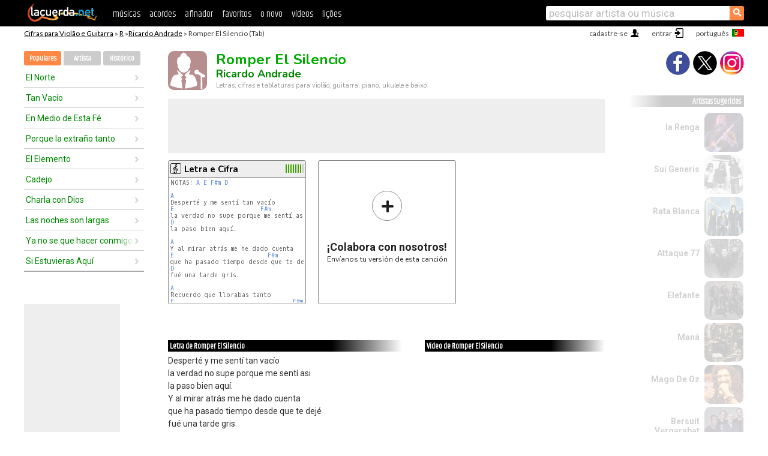

--- FILE ---
content_type: text/html; charset=UTF-8
request_url: https://cifras.lacuerda.net/ricardo_andrade/romper_el_silencio
body_size: 16003
content:
<!DOCTYPE HTML PUBLIC "-//W3C//DTD HTML 4.01 Transitional//EN" "http://www.w3.org/TR/html4/loose.dtd">
<HTML lang='pt'>
<HEAD>
<META HTTP-EQUIV="Content-Language" CONTENT="pt">
<META HTTP-EQUIV="Content-Type" CONTENT="text/html; charset=UTF-8">
<META HTTP-EQUIV="Content-Script-Type" CONTENT="text/javascript">
<meta name="viewport" content="width=device-width, initial-scale=1.0">
<META NAME="description" CONTENT="Cifra de Romper El Silencio, Ricardo Andrade: Cifras e Tablaturas para Violão.">
<META NAME="keywords" CONTENT="romper el silencio ricardo andrade, romper el silencio ricardo andrade cifras, letra, tablatura, violão, guitarra, baixo, ukulele">
<META NAME="date" CONTENT="2025-11-30">
<TITLE>ROMPER EL SILENCIO: Cifra para violão, ukulele, baixo e piano (Ricardo Andrade)</TITLE>
<link rel='dns-prefetch' href='https://cdn.lacuerda.net'>
<link rel='dns-prefetch' href='https://www.googletagmanager.com'>
<link rel='dns-prefetch' href='https://fonts.googleapis.com'>
<link rel='dns-prefetch' href='https://fonts.gstatic.com'>
<link rel='dns-prefetch' href='https://cdn.insurads.com'>

<link rel='apple-touch-icon' href='//cdn.lacuerda.net/IMG/lc-favicon-196.png'>
<link rel='icon' href='//cdn.lacuerda.net/IMG/lc-favicon-32.png' type='image/png' sizes='32x32'/>
<link rel='icon' href='//cdn.lacuerda.net/IMG/lc-favicon-192.png' type='image/png' sizes='192x192'/>
<script src="//cdn.lacuerda.net/UTIL/mainJS.js"></script>
<script src='//cdn.lacuerda.net/ARCH/arch.js'></script>
<script src='/LANG/mainJSpatch.php?lang=PT'></script>
<script>
if (decodeURI(DO.cookie).indexOf('lc_stats=1') != -1 || 2 != 1) ADS('https://www.googletagmanager.com/gtag/js?id=UA-8916411-2');
window.dataLayer = window.dataLayer || []; function gtag(){dataLayer.push(arguments);} gtag('js', new Date());
gtag('config', 'UA-8916411-2', {'cookie_domain':'.lacuerda.net'});
var myAds = [{adu:'/37756251/728top', sz:[728, 90], id:'div-gpt-ad-1430236222398-0'}, {adu:'/37756251/160ros', sz:[160,600], id:'div-gpt-ad-1430236222398-1'}, {adu:'/37756251/300bot', sz:[300,250], id:'div-gpt-ad-1430236222398-2'}]; 

function tOpen(v) { ff = 'ricardo_andrade/romper_el_silencio';sOpen(ff,v); } banTxtExp='Ricardo Andrade'; movilVer='r=rand001';
</script>
<script async='async' src='https://www.googletagservices.com/tag/js/gpt.js'></script>
<script async='async' src="//acordes.lacuerda.net/UTIL/pb.js"></script>
<script async='async' src="//acordes.lacuerda.net/UTIL/pb_imp.js"></script>
<script async src="https://cdn.insurads.com/bootstrap/55QXK4XS.js"></script>


<LINK href="//acordes.lacuerda.net/UTIL/estilo.css" rel="stylesheet" type="text/css">
<meta property="og:site_name" content="LaCuerda.net" />
<meta property="og:type" content="website" />
<meta property="og:image" content="https://lacuerda.net/Promo/lcicon.gif" />
<meta property="og:url" content="https://cifras.lacuerda.net/ricardo_andrade/romper_el_silencio" />
<meta property="og:title" content="ROMPER EL SILENCIO: Cifra para violão, ukulele, baixo e piano (Ricardo Andrade)" />
<script type="application/ld+json">
{"@context":"http://schema.org","@type":"MusicRecording","byArtist": { "@context":"http://schema.org", "@type":"MusicGroup", "name":"Ricardo Andrade", "url":"https://cifras.lacuerda.net/ricardo_andrade/" },
"name":"Romper El Silencio", "url":"https://cifras.lacuerda.net/ricardo_andrade/romper_el_silencio",
"description":"Cifra de Romper El Silencio, Ricardo Andrade: Cifras e Tablaturas para Violão.",
"datePublished":"2025-11-30", "dateModified":"2025-11-30"}
</script>
<script type="application/ld+json">
{ "@context":"http://schema.org", "@type":"CreativeWork", "name":"Romper El Silencio" }
</script>
<script type="application/ld+json">
{ "@context": "http://schema.org", "@type": "BreadcrumbList", "itemListElement": [ 
  { "@type": "ListItem", "position": 1, "item": { "@id": "https://cifras.lacuerda.net/tabs/r/", "name": "R" } },
  { "@type": "ListItem", "position": 2, "item": { "@id": "https://cifras.lacuerda.net/ricardo_andrade/", "name": "Ricardo Andrade" } },
  { "@type": "ListItem", "position": 3, "item": { "@id": "https://cifras.lacuerda.net/ricardo_andrade/romper_el_silencio", "name": "Romper El Silencio" }}
]}
</script>
<link rel='canonical' href='https://acordes.lacuerda.net/ricardo_andrade/romper_el_silencio' />
<link rel='alternate' hreflang='es' href='https://acordes.lacuerda.net/ricardo_andrade/romper_el_silencio' />
<link rel='alternate' hreflang='en' href='https://chords.lacuerda.net/ricardo_andrade/romper_el_silencio' />
<link rel='alternate' hreflang='pt' href='https://cifras.lacuerda.net/ricardo_andrade/romper_el_silencio' />
<script src="//lacuerda.net/UTIL/cal.php?c=rand001"></script>
<script>function rLaunch() { if (typeof(rLoaded) == 'undefined') setTimeout('rLaunch()', 50); else rLoaded(); }</script>
<meta property="og:description" content="Desperté y me sentí tan vacío  la verdad no supe porque me sentí asi la paso bien aquí.  Y al mirar atrás me he dado cuenta que ha pasado tiempo" />  <style>#ban728 { border:0 }#r_main td.c2 a { font-size:14px }#r_main td.c2 div { font-size:14px }</style>
</HEAD>

<BODY onload="; bidStart();">
<div id='mTopCont'></div>
<div id='mMask' style='display:none'></div>
<div id='mHead'>
	<div class='mhTit' ><a href='/tabs/'>Cifras para Violão e Guitarra</a> &raquo <a href=/tabs/r/>R</a> &raquo;<a href=/ricardo_andrade/>Ricardo Andrade</a> &raquo; Romper El Silencio (Tab)</div>
</div>
<script>mShTop();</script>
<div id='mCols'><div id='mLeft'>
<div id='mlMenu'>
<div class='mlTit tlTit'>
<a id='mlOpt1' class='sel' href='javascript:showPops()'>Populares</a>
<a id='mlOpt2' href='javascript:bandList("ricardo_andrade", 0)'>Artista</a>
<a id='mlOpt3' href='javascript:listHist()'>Histórico</a>
</div>
<div id='tNav' class='tNav'><div class='rList'><ul><li onclick='w.location="el_norte"'><a href='el_norte'>El Norte</a></li><li onclick='w.location="tan_vacio"'><a href='tan_vacio'>Tan Vacío</a></li><li onclick='w.location="en_medio_de_esta_fe"'><a href='en_medio_de_esta_fe'>En Medio de Esta Fé</a></li><li onclick='w.location="porque_la_extranio_tanto"'><a href='porque_la_extranio_tanto'>Porque la extraño tanto</a></li><li onclick='w.location="el_elemento"'><a href='el_elemento'>El Elemento</a></li><li onclick='w.location="cadejo"'><a href='cadejo'>Cadejo</a></li><li onclick='w.location="charla_con_dios"'><a href='charla_con_dios'>Charla con Dios</a></li><li onclick='w.location="las_noches_son_largas"'><a href='las_noches_son_largas'>Las noches son largas</a></li><li onclick='w.location="ya_no_se_que_hacer_conmigo"'><a href='ya_no_se_que_hacer_conmigo'>Ya no se que hacer conmigo</a></li><li onclick='w.location="si_estuvieras_aqui"'><a href='si_estuvieras_aqui'>Si Estuvieras Aquí</a></li></ul></div></div>

<div id=mSwitch style="display:none"></div>
</div>
<div id=ban160><div id='div-gpt-ad-1430236222398-1' style='height:600px; width:160px;'><script>googletag.cmd.push(function() { googletag.display('div-gpt-ad-1430236222398-1'); });</script></div></div><button ontouchstart="aBmark(); return false;" onclick="aBmark()" class=a_bmark>Adiciones LaCuerda<br>aos seus favoritos</button></div>

<div class='mBody'>
 
<div id='t_loader' class='rLoader' style='display:none'></div>
<form name=fcol method=get charset='utf-8' action='//lacuerda.net//Evolucion/envio/'><input type=hidden name=status value='P'><input type=hidden name=req_band value='Ricardo Andrade'><input type=hidden name=req_rola value='Romper El Silencio'></form>
<script>fcol=DO.forms.fcol; var mLoginAct = null;function colab(b,r) { if (LC_USER==null || LC_USER == '') { mLoginAct=function() {fcol.submit();}; mLogin(); } else fcol.submit(); }</script>
<img src='//cdn.lacuerda.net/IMG/artist0.png' class='bFoto bNoFoto' style='opacity:0.6; background:#844'><div id=r_head><H1>Romper El Silencio <br><A href="./">Ricardo Andrade</A></H1><H2>Letras, cifras e tablaturas para violão, guitarra, piano, ukulele e baixo</H2></div>
<div class=clear></div><div id=ban728><div id='div-gpt-ad-1430236222398-0'><script>googletag.cmd.push(function() { googletag.display('div-gpt-ad-1430236222398-0'); });</script></div></div>
<div id=a_cont><div id='rThumbs' class='rThumbs'><ul>
<li id='liElm1' onclick='tOpen(1)'><div class='rtHead'><div class='tipoIcon tiR'></div><div class='rtLabel'><a href='romper_el_silencio.shtml'>Letra e Cifra</a></div><div id='cal1' class='mCalImg rtMejor'></div></div>
<div class='rtBody'><pre>NOTAS: <A>A</A> <A>E</A> <A>F#m</A> <A>D</A>

<A>A</A>
Desperté y me sentí tan vacío 
<A>E</A>                        <A>F#m</A>
la verdad no supe porque me sentí asi
<A>D</A>
la paso bien aquí.

<A>A</A>
Y al mirar atrás me he dado cuenta
<A>E</A>                          <A>F#m</A>
que ha pasado tiempo desde que te dejé
<A>D</A>
fué una tarde gris.

<A>A</A>
Recuerdo que llorabas tanto 
<A>E</A>                                 <A>F#m</A>
y no pude aguantar y quise correr de nuevo a tí
</pre></div></li>

<li id='rInvCol' onclick='alert("hola")'><div class='ricPlus'>&plus;</div><em>¡Colabora con nosotros!</em><br>Envíanos tu versión de esta canción</li>
</ul><br clear='all'></div>
<script>vList=[]</script>
<div id=banTxt></div>
</div>
<div id='rLeftCol'>
<div class=a_tit>Letra de Romper El Silencio</div><div class=rLetra>Desperté y me sentí tan vacío <br>
la verdad no supe porque me sentí asi<br>
la paso bien aquí.<br>
Y al mirar atrás me he dado cuenta<br>
que ha pasado tiempo desde que te dejé<br>
fué una tarde gris.<br>
Recuerdo que llorabas tanto <br>
y no pude aguantar y quise correr de nuevo a tí<br>
y me tenía que ir.<br>
También lloré te dije adios sin querer<br>
y pronto se que contigo todo está bien<br>
pero no fue así. <br>
Déjame hablar romper el silencio<br>
el amor se durmió pero aquí lo tengo<br>
Déjame expresarte cómo lo siento<br>
lo que  Dios unió sabes que es eterno<br>
Se que estás cansada de esperarme<br>
y no me encontrabas al buscarme<br>
pero eso ya pasó.<br>
Sabes que es difícil soportar<br>
la distancia si alguien va a extrañar<br>
hey trata de olvidar<br>
Y nuestro amor es más grande que un error<br>
tratemos que todo sea mejor<br>
hey dame tu perdón.<br>
Déjame hablar romper el silencio<br>
el amor se durmió pero aquí lo tengo<br>
Déjame expresarte cómo lo siento<br>
lo que  Dios unió sabes que es eterno</div><br>
</div>
<div id='rRightCol'>
<div class='a_tit r_vtit'>Vídeo de Romper El Silencio</div><center>
<iframe id=ytFrame style="width:300px; height:240px" frameborder=0 allowfullscreen></iframe><script>ytVid = "//www.youtube.com/embed/_gk_uMiZyLc"</script><a class='a_rlink r_vrlink' href="//videos.lacuerda.net/ricardo_andrade/romper_el_silencio">[ver mais vídeos]</A><br><br>
<ul class='a_extra r_extra'><li>Extras</li>
<li><A href="https://lacuerda.net/Recursos/acordes/">Cifras para Violão e Guitarra</A></li>
<li><A href="https://lacuerda.net/Recursos/afinador/">Afinador de Guitarra</A></li>
<li><A href="https://lacuerda.net/blog.php">Blog de LaCuerda <sup style='color:#a00; font-weight:bold'>¡nuevo!</sup></A></li>
<li><A href="https://lacuerda.net/Recursos/cursoguitarra/">Aprender a tocar Guitarra</A></li>
<li><A href="https://lacuerda.net/Evolucion/">Acordes Guitarra</A></li>
</ul>
</center><ul class='a_extra a_otras'><li>Outras músicas de Ricardo Andrade</li>
<li><a href=el_elemento>El Elemento, Ricardo Andrade</A></li>
<li><a href=cualquier_dia>Cualquier Día, Ricardo Andrade</A></li>
<li><a href=quiero_ir>Quiero ir, Ricardo Andrade</A></li>
<li><a href=un_dia_como_pocos>Un día como pocos, Ricardo Andrade</A></li>
<li><a href=el_arbol>El árbol, Ricardo Andrade</A></li>
</ul>
<A class=a_rlink href="/ricardo_andrade/">[ver todas as musicas]</A>
</div><br clear=all><br>
<ul class=a_extra>
<li>Outras músicas interessantes</li>
<li><a href=/conpaz_compuesto/abre_tus_ojos>Cifra de Abre tus ojos</A></li><li><a href=/companiia/el_soldadito>Cifra de El Soldadito</A></li><li><a href=/companiia/canta_como_si_fueras_a_morir_maniana>Cifra de Canta como si fueras a morir mañana</A></li><li><a href=/claudio_freidzon/buscamos_tu_rostro>Cifra de Buscamos tu rostro</A></li><li><a href=/cielo_razzo/santos>Cifra de Santos</A></li><li><a href=/chuy_vega/se_me_olvido_otra_vez>Cifra de Se me olvidó otra vez</A></li><li><a href=/chris_tomlin/gracia_admirable>Cifra de Gracia Admirable</A></li><li><a href=/christian_nodal/solo_un_suenio>Cifra de Sólo un sueño</A></li><li><a href=/christian_meier/esperame_en_el_tren>Cifra de Espérame en el trén</A></li><li><a href=/chipote/amor_de_su_cama>Cifra de Amor de su cama</A></li></ul>
<div id='ban300'><div id='div-gpt-ad-1430236222398-2' style='height:250px; width:300px;'><script>googletag.cmd.push(function() { googletag.display('div-gpt-ad-1430236222398-2'); });</script></div></div>
<br clear=all style='height:1px; mrgin:0; padding:0'><center><A class=a_rlink style='display:inline' href="//acordes.lacuerda.net/ricardo_andrade/romper_el_silencio">[Romper El Silencio acordes]</A><A class=a_rlink style='display:inline' href="//chords.lacuerda.net/ricardo_andrade/romper_el_silencio">[Romper El Silencio chords]</A></center></div><div id='mRight'>
<div id='mrShare'><div class='shareBut insta' onclick='w.location="//instagram.com/lacuerdanet/"'></div><div class='shareBut tweet' onclick='tShare(1)'></div><div class='shareBut fbook' onclick='tShare(0)'></div></div>
<div class='mrPopList'><div class='a_tit'>Artistas Sugeridos</div><ul>
<li onclick='window.location="/PT/renga/"'><div><a href='/PT/renga/'>la Renga</a></div><img src='//cdn.lacuerda.net/FOTOS/renga.jpg' class='bFoto'></li>
<li onclick='window.location="/PT/sui_generis/"'><div><a href='/PT/sui_generis/'>Sui Generis</a></div><img src='//cdn.lacuerda.net/FOTOS/sui_generis.jpg' class='bFoto'></li>
<li onclick='window.location="/PT/rata_blanca/"'><div><a href='/PT/rata_blanca/'>Rata Blanca</a></div><img src='//cdn.lacuerda.net/FOTOS/rata_blanca.jpg' class='bFoto'></li>
<li onclick='window.location="/PT/attaque_77/"'><div><a href='/PT/attaque_77/'>Attaque 77</a></div><img src='//cdn.lacuerda.net/FOTOS/attaque_77.jpg' class='bFoto'></li>
<li onclick='window.location="/PT/elefante/"'><div><a href='/PT/elefante/'>Elefante</a></div><img src='//cdn.lacuerda.net/FOTOS/elefante.jpg' class='bFoto'></li>
<li onclick='window.location="/PT/mana/"'><div><a href='/PT/mana/'>Maná</a></div><img src='//cdn.lacuerda.net/FOTOS/mana.jpg' class='bFoto'></li>
<li onclick='window.location="/PT/mago_de_oz/"'><div><a href='/PT/mago_de_oz/'>Mago De Oz</a></div><img src='//cdn.lacuerda.net/FOTOS/mago_de_oz.jpg' class='bFoto'></li>
<li onclick='window.location="/PT/bersuit/"'><div><a href='/PT/bersuit/'>Bersuit Vergarabat</a></div><img src='//cdn.lacuerda.net/FOTOS/bersuit.jpg' class='bFoto'></li>
<li onclick='window.location="/PT/prisioneros/"'><div><a href='/PT/prisioneros/'>los Prisioneros</a></div><img src='//cdn.lacuerda.net/FOTOS/prisioneros.jpg' class='bFoto'></li>
<li onclick='window.location="/PT/panda/"'><div><a href='/PT/panda/'>Panda</a></div><img src='//cdn.lacuerda.net/FOTOS/panda.jpg' class='bFoto'></li>
</ul></div>
<script>rLaunch(); aStats('rola')</script>
</div>
</div>
<div id='ban320'>
<div id='div-gpt-ad-1430236222398-3' style='height:50px; width:320px;'><script>googletag.cmd.push(function() { googletag.display('div-gpt-ad-1430236222398-3'); });</script></div></div>
<div id='mBot'>
<b>&copy;</b> LaCuerda<font color=#a0a0a0>.net</font> &middot <a href=//lacuerda.net/Extras/legal.php>notícia legal</a> &middot; <a href=//lacuerda.net/Extras/privpol.php>privacidade</a> &middot; <a title='Acordes de Guitarra' href='//lacuerda.net/'>es</a>
 &middot; <a title='Guitar Chords' href='//chords.lacuerda.net/'>en</a>
 &middot; <a title='Cifras de Violão' href='//cifras.lacuerda.net/'>pt</a>
 &middot; <a href=//lacuerda.net/Extras/contacto.php>contato</a></div>
</body></html>
<font style="font-size:8px">DINAMICO</font>


--- FILE ---
content_type: text/html; charset=utf-8
request_url: https://www.google.com/recaptcha/api2/aframe
body_size: 268
content:
<!DOCTYPE HTML><html><head><meta http-equiv="content-type" content="text/html; charset=UTF-8"></head><body><script nonce="bDhUMI6736Xf0hWRtYghfQ">/** Anti-fraud and anti-abuse applications only. See google.com/recaptcha */ try{var clients={'sodar':'https://pagead2.googlesyndication.com/pagead/sodar?'};window.addEventListener("message",function(a){try{if(a.source===window.parent){var b=JSON.parse(a.data);var c=clients[b['id']];if(c){var d=document.createElement('img');d.src=c+b['params']+'&rc='+(localStorage.getItem("rc::a")?sessionStorage.getItem("rc::b"):"");window.document.body.appendChild(d);sessionStorage.setItem("rc::e",parseInt(sessionStorage.getItem("rc::e")||0)+1);localStorage.setItem("rc::h",'1764511299566');}}}catch(b){}});window.parent.postMessage("_grecaptcha_ready", "*");}catch(b){}</script></body></html>

--- FILE ---
content_type: application/javascript; charset=utf-8
request_url: https://fundingchoicesmessages.google.com/f/AGSKWxU7ZtDjXrdOnk8xRbiJKw0B54HQKdlr_frNuJZlqF0WpWubchwkC8ze0U8mLn87Nf6HRJvD8_C4kOXAPnd-k2I23tsXXiDcAmi30jThmoL1MhZqlbGMr0aosz03JMPhubyGw-MyiJiL72gjIdRgIQBZdA0QgGVoeh4zOD4bl3lVdB01-A7oxcJWUlcx/_/quadadvert._advert./getads?/adtology./amp4ads-
body_size: -1290
content:
window['056f9527-5c9f-4a33-8217-dba70a953948'] = true;

--- FILE ---
content_type: text/javascript; charset=UTF-8
request_url: https://lacuerda.net/UTIL/cal.php?c=rand001
body_size: 48
content:
trcal=[];
trcal[0]=['R',8.53,19, 1];
